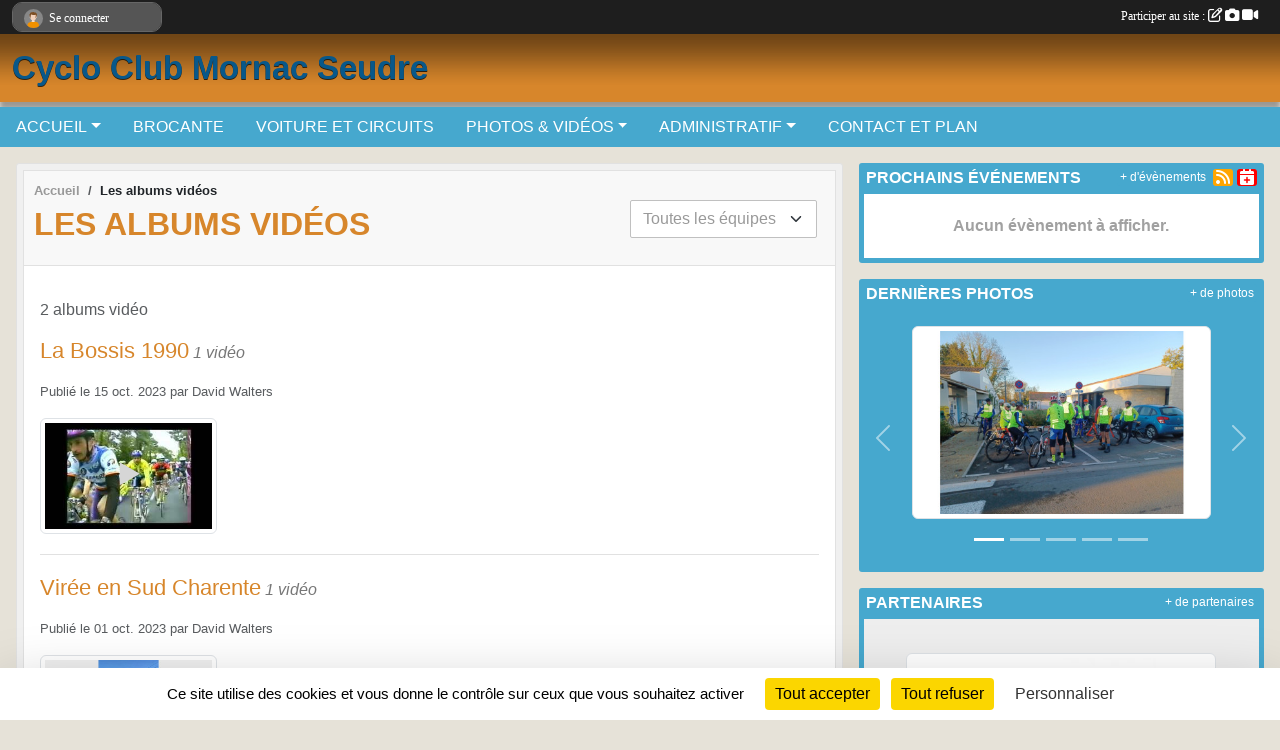

--- FILE ---
content_type: text/html; charset=UTF-8
request_url: https://www.cycloclubmornacseudre.com/videos-du-club
body_size: 6553
content:
<!DOCTYPE html>
<html lang="fr" class="Arial uppercasable">
<head>
    <base href="https://www.cycloclubmornacseudre.com/">
    <meta charset="utf-8">
    <meta http-equiv="Content-Type" content="text/html; charset=utf-8">
    <title>Les albums vidéos - Cyclo Club Mornac Seudre</title>
    <meta name="description" content="">
    <meta name="viewport" content="width=device-width, initial-scale=1, maximum-scale=1">
    <meta name="csrf-token" content="ETG3xu9BMG8qNx6cs9A8QYEg9Buflq8FKpCOylSN">
    <meta name="apple-itunes-app" content="app-id=890452369">

    <link rel="shortcut icon" type="image/png" href="/media/uploaded/sites/21841/association/63557786c4950_logo.png">    
    <link rel="apple-touch-icon" sizes="152x152" href="/mu-152/21841/association/63557786c4950_logo.png">
    <link rel="apple-touch-icon" sizes="180x180" href="/mu-180/21841/association/63557786c4950_logo.png">
    <link rel="apple-touch-icon" sizes="167x167" href="/mu-167/21841/association/63557786c4950_logo.png">
    <meta name="msapplication-TileImage" content="/mu-180/21841/association/63557786c4950_logo.png">


    <link rel="manifest" href="/manifest.json">
    <meta name="apple-mobile-web-app-title" content="Cyclo Club Mornac Seudre">

 
    <meta property="og:image" content="https://www.cycloclubmornacseudre.com/media/uploaded/sites/21841/association/63557786c4950_logo.png">
    <meta property="og:title" content="Cyclo Club Mornac Seudre">


    <link rel="alternate" type="application/rss+xml" title="Cyclo Club Mornac Seudre - Les news" href="/rss/news">
    <link rel="alternate" type="application/rss+xml" title="Cyclo Club Mornac Seudre - Les évènements" href="/rss/evenement">


<link type="text/css" rel="stylesheet" href="css/bootstrap.5.3.2/bootstrap.min.css">

<link type="text/css" rel="stylesheet" href="css/fontawesome-free-6.5.1-web/css/all.min.css">

<link type="text/css" rel="stylesheet" href="css/barre-noire.css">

<link type="text/css" rel="stylesheet" href="css/common.css">

<link type="text/css" rel="stylesheet" href="css/design-1.css">

<link type="text/css" rel="stylesheet" href="js/fancybox.5.0.36/fancybox.css">

<link type="text/css" rel="stylesheet" href="fonts/icons.css">

    <script src="js/bootstrap.5.3.2/bootstrap.bundle.min.js?tm=1736255796"></script>
    <script src="js/jquery-3.7.1.min.js?tm=1736255796"></script>
    <script src="js/advert.js?tm=1736255796"></script>

     <script src="/tarteaucitron/tarteaucitron.js"></script>
    <script src="/tarteaucitron/tarteaucitron-services.js"></script>
    <script>
        tarteaucitron.init({
            "privacyUrl": "", /* Privacy policy url */

            "hashtag": "#tarteaucitron", /* Open the panel with this hashtag */
            "cookieName": "tarteaucitron", /* Cookie name */

            "orientation": "bottom", //  "middle", /* Banner position (top - bottom) */

            "showAlertSmall": false, /* Show the small banner on bottom right */
            "cookieslist": false, /* Show the cookie list */

            "showIcon": false, /* Show cookie icon to manage cookies */
            "iconPosition": "BottomRight", /* BottomRight, BottomLeft, TopRight and TopLeft */

            "adblocker": false, /* Show a Warning if an adblocker is detected */

            "DenyAllCta" : true, /* Show the deny all button */
            "AcceptAllCta" : true, /* Show the accept all button when highPrivacy on */
            "highPrivacy": true, /* HIGHLY RECOMMANDED Disable auto consent */

            "handleBrowserDNTRequest": false, /* If Do Not Track == 1, disallow all */

            "removeCredit": true, /* Remove credit link */
            "moreInfoLink": true, /* Show more info link */
            "useExternalCss": false, /* If false, the tarteaucitron.css file will be loaded */

            "readmoreLink": "", /* Change the default readmore link */

            "mandatory": true, /* Show a message about mandatory cookies */
        });
        
    </script> 
</head>
<body class="colonne_widget_double albumsvideos_du-club bg-type-none no-logo no-bandeau no-orientation fixed-footer users-rounded filters-select is-couleur1-lumineuse is-couleur2-lumineuse footer-with-partenaires"  style="--color1: rgb(215, 134, 43);--color2: rgb(70, 168, 206);--color1-light: rgba(215, 134, 43,0.05);--color1-declined: rgb(183,102,11);--color2-declined: rgb(38,136,174);--title-color: rgb(8, 88, 138);--color1-bkg-texte1: rgb(55,0,0);--color1-bkg-texte2: rgb(0,8,46);--background-color: rgb(230, 226, 216);--logo-size: 100px;--title-px: 60;--title-size: 2.5em;--slogan-size: 2em;--title-size-coef1: 0,41666666666667;--title-size-coef2: 10;--color1r: 215;--color1g: 134;--color1b: 43;--max-width: 1400px;--bandeau-w: 1400px;--bandeau-h: 100%;--bandeau-x: 0;--bandeau-y: 0;--bandeau-max-height: 245.614px;" >
        <div id="wrap">
    <div id="a2hs" class="bg-dark d-sm-none">
    <div class="container-fluid py-3 maxwidth">
        <div class="row">
            <div class="col-6 text-white">
                <img src="/images/common/mobile-app.png" class="img-thumbnail" style="max-width:30px">
                sportsregions
            </div>
            <div class="col-6 text-end">
                <a href="https://play.google.com/store/apps/details?id=com.initiatives.sportsregions&hl=fr_FR" class="btn btn-sm btn-success">Installer</a>
            </div>
        </div>
    </div>
</div>    <header id="header">
        <div class="fond">
            <div id="degrade"></div>
            <div class="container-fluid maxwidth">
                <div class="row">
                    <div class="col" id="logo">
                    
                            <a id="image_logo" href="https://www.cycloclubmornacseudre.com" rel="home"><img src="/media/uploaded/sites/21841/association/63557786c4950_logo.png" alt="Logo"></a>
                            
                        <div>
                                <p class="longueur_2"><a href="https://www.cycloclubmornacseudre.com" rel="home">Cyclo Club Mornac Seudre</a></p>
      
                            <span class="slogan"></span>
                        </div>
                    </div>
                </div>
            </div>
        </div>
        
            
            
        <section class="container-fluid px-0 maxwidth">
            <div class="row g-0">
                <div class="col">
                    <nav id="mainmenu" class="allow2lines">
                        <ul class="nav nav-pills">
            
    <li class="nav-item dropdown" id="menu_655294">
        <button class="nav-link dropdown-toggle " data-bs-toggle="dropdown" role="button" aria-haspopup="true" aria-expanded="false">ACCUEIL</button>
        <div class="dropdown-menu">
                            <a class="dropdown-item" href="https://www.cycloclubmornacseudre.com/evenements" id="menu_655295">Évènements</a>
                            <a class="dropdown-item" href="https://www.cycloclubmornacseudre.com/actualites-du-club" id="menu_655297">Les News</a>
                    </div>
    </li>
            
    <li class="nav-item" id="menu_724924">
        <a class="nav-link " href="/en-savoir-plus/brocante-149565">BROCANTE</a>
    </li>
            
    <li class="nav-item" id="menu_674309">
        <a class="nav-link " href="/en-savoir-plus/chacun-son-tour-de-voiture-suiveuse-138134">VOITURE ET CIRCUITS</a>
    </li>
            
    <li class="nav-item dropdown" id="menu_655301">
        <button class="nav-link dropdown-toggle " data-bs-toggle="dropdown" role="button" aria-haspopup="true" aria-expanded="false">PHOTOS &amp; VIDÉOS</button>
        <div class="dropdown-menu">
                            <a class="dropdown-item" href="https://www.cycloclubmornacseudre.com/videos-du-club" id="menu_655302">Vidéos</a>
                            <a class="dropdown-item" href="https://www.cycloclubmornacseudre.com/photos-du-club" id="menu_655303">Photos</a>
                    </div>
    </li>
            
    <li class="nav-item dropdown" id="menu_674301">
        <button class="nav-link dropdown-toggle " data-bs-toggle="dropdown" role="button" aria-haspopup="true" aria-expanded="false">ADMINISTRATIF</button>
        <div class="dropdown-menu">
                            <a class="dropdown-item" href="https://www.cycloclubmornacseudre.com/organigramme-du-club" id="menu_655300">LE BUREAU</a>
                            <a class="dropdown-item" href="/en-savoir-plus/reglement-du-club-138161" id="menu_674349">Règlement intérieur</a>
                    </div>
    </li>
            
    <li class="nav-item" id="menu_655311">
        <a class="nav-link " href="https://www.cycloclubmornacseudre.com/contactez-nous">CONTACT ET PLAN</a>
    </li>
</ul>
<form action="#" method="post">
    <select class="form-control form-select" id="navigation-select" name="navigation-select">
        <option value="">Navigation</option>
    </select>
</form>                    </nav>
                </div>
            </div>
        </section>
    </header>
        <div class="container-fluid px-0 px-sm-3 px-xxl-0 pb-5 maxwidth  is_list    " id="contenu">
                
<div class="row g-sm-3 with-right-aside">
    <div class="col-lg-8" id="main-column">
    <section id="main">
        <div class="inner">
            <header id="content-header">
                        <nav aria-label="breadcrumb">
        <ol class="breadcrumb" itemscope itemtype="https://schema.org/BreadcrumbList">
                            <li class="breadcrumb-item " itemprop="itemListElement" itemscope itemtype="https://schema.org/ListItem"><meta itemprop="position" content="1"><a href="https://www.cycloclubmornacseudre.com" itemprop="item"><span itemprop="name">Accueil</span></a></li>
                            <li class="breadcrumb-item " itemprop="itemListElement" itemscope itemtype="https://schema.org/ListItem"><meta itemprop="position" content="2"><span itemprop="name">Les albums vidéos</span></li>
                    </ol>
    </nav>
                            <h1  class="with-filters" ><span>Les albums vidéos</span></h1>
                    <div id="barre-de-filtrage" class="mb-3 nb-filtres-1" data-nbfiltres="1">
<span><label for="section_discipline_et_equipe_id" class="d-none">Albums par équipes</label><select class="filtre form-select" name="filter_section_discipline_et_equipe_id" id="section_discipline_et_equipe_id" aria-expanded="false" aria-roledescription="Albums par équipes">
                        <option value="https://www.cycloclubmornacseudre.com/videos-du-club"  selected="selected"   >
                                Toutes les équipes
            </option>
                                <option value="https://www.cycloclubmornacseudre.com/videos-du-club?groupe_id=133062"   >
                                    
                                équipe 1 (exemple)
            </option>
            </select></span>
</div>
                                    <hr class="leon">
</header>            <div class="content">
                                <div class="content  ">
                                        <div class="container-fluid px-0">
                                                <div class="row">
                            <div class="col-12">
                                <p class="text-muted my-3">2 albums vidéo</p>
                            </div>
                        </div>
                    </div>

                                            <section class="liste album-videos">
    <div class="container-fluid">
        <div class="row level2">
                                                
                    <div class="col-12 px-0 element-inline  first">
    <div class="container-fluid px-0">
        <article class="row" itemscope itemtype="https://schema.org/MediaGallery">
            <div class="col-12">
                <h2 itemprop="name"><a href="/videos-du-club/la-bossis-1990-55168" itemprop="url">La Bossis 1990</a></h2>
                                    <p>1  vidéo </p>
                                                <p class="info text-muted">
                    <small>
                        Publié le <time itemprop="datePublished" datetime="2023-10-15T15:36:56+0200">15 oct. 2023</time>
                                                    par <span itemprop="author" itemscope itemtype="https://schema.org/Person">
                                                            <span itemprop="name">David Walters</span>
                                                        </span>
                                                                    </small>
                </p>
            </div>
                            <div class="col-3">
                    <a href="/videos-du-club/la-bossis-1990-55168">
                                                    <div class="img-thumbnail position-relative">
                                <img src="/images/common/player-video.svg" class="img-fluid play w-100">
                                <img src="/media/uploaded/sites/21841/albumvideo/crop_9WycfFC85jM.jpg" class="img-fluid" itemprop="thumbnail" alt="La Bossis 1990">
                            </div>
                                            </a>
                </div>
                    </article>
    </div>
</div>                                                                
                    <div class="col-12 px-0 element-inline  last">
    <div class="container-fluid px-0">
        <article class="row" itemscope itemtype="https://schema.org/MediaGallery">
            <div class="col-12">
                <h2 itemprop="name"><a href="/videos-du-club/viree-en-sud-charente-54898" itemprop="url">Virée en Sud Charente</a></h2>
                                    <p>1  vidéo </p>
                                                <p class="info text-muted">
                    <small>
                        Publié le <time itemprop="datePublished" datetime="2023-10-01T13:31:07+0200">01 oct. 2023</time>
                                                    par <span itemprop="author" itemscope itemtype="https://schema.org/Person">
                                                            <span itemprop="name">David Walters</span>
                                                        </span>
                                                                    </small>
                </p>
            </div>
                            <div class="col-3">
                    <a href="/videos-du-club/viree-en-sud-charente-54898">
                                                    <div class="img-thumbnail position-relative">
                                <img src="/images/common/player-video.svg" class="img-fluid play w-100">
                                <img src="/media/uploaded/sites/21841/albumvideo/crop_0ed4575147f3fd8a4c20acb73d9a8297.jpg" class="img-fluid" itemprop="thumbnail" alt="Virée en Charente">
                            </div>
                                            </a>
                </div>
                    </article>
    </div>
</div>                                    </div>
    </div>
</section>                                                                
                </div>
            </div>
        </div>
    </section>
 
    </div>
    <aside class="col-lg-4">
                                <section class="widget petit_widget widget_evenement">
    <div class="inner">
        <header>
    <h2 class="secondary-content"><span >Prochains événements</span></h2>
</header>
        <div class="content bg-white">
                            <div class="empty">
                    <p>Aucun évènement à afficher.</p>
                </div>
                    </div>
        <div class="more_link">
            <a href="https://www.cycloclubmornacseudre.com/evenements">+ d'évènements</a>
            <a href="https://www.cycloclubmornacseudre.com/rss/evenement" class="rss"><i class="fa-solid fa-rss"></i></a>
            <a href="https://www.cycloclubmornacseudre.com/evenements.ics" class="iCal"><i class="fa-solid fa-calendar-plus"></i></a>
            
        </div>
    </div>
</section>                        <section class="widget petit_widget widget_album_photo">
        <div class="inner">
            <header>
    <h2 class="secondary-content"><span >Dernières photos</span></h2>
</header>
            <div class="content">
                <div id="carousel_petit_widget_album_photo_281" class="carousel slide" data-bs-ride="carousel">
                                            <ol class="carousel-indicators">
                                                            <li data-bs-target="#carousel_petit_widget_album_photo_281" data-bs-slide-to="0"  class="active" ></li>
                                                            <li data-bs-target="#carousel_petit_widget_album_photo_281" data-bs-slide-to="1" ></li>
                                                            <li data-bs-target="#carousel_petit_widget_album_photo_281" data-bs-slide-to="2" ></li>
                                                            <li data-bs-target="#carousel_petit_widget_album_photo_281" data-bs-slide-to="3" ></li>
                                                            <li data-bs-target="#carousel_petit_widget_album_photo_281" data-bs-slide-to="4" ></li>
                                                    </ol>
                                    
                    <div class="carousel-inner">
                                                    <div class="carousel-item  active ">
                                <div class="text-center px-5 pt-3 pb-5">
                                    <a href="/photos-du-club/tous-en-fluo-ce-11-novembre-328560" title="Tous en fluo ce 11 novembre">
                                        <img class="img-thumbnail" src="/mub-448-283-ffffff/21841/albumphoto/636e42d353c4f_10.jpg" alt="">
                                    </a>
                                </div>
                            </div>
                                                    <div class="carousel-item ">
                                <div class="text-center px-5 pt-3 pb-5">
                                    <a href="/photos-du-club/tous-en-fluo-ce-11-novembre-328560" title="Tous en fluo ce 11 novembre">
                                        <img class="img-thumbnail" src="/mub-448-283-ffffff/21841/albumphoto/636e42f59142b_11.jpg" alt="">
                                    </a>
                                </div>
                            </div>
                                                    <div class="carousel-item ">
                                <div class="text-center px-5 pt-3 pb-5">
                                    <a href="/photos-du-club/tous-en-fluo-ce-11-novembre-328560" title="Tous en fluo ce 11 novembre">
                                        <img class="img-thumbnail" src="/mub-448-283-ffffff/21841/albumphoto/636e43132d3cb_12.jpg" alt="">
                                    </a>
                                </div>
                            </div>
                                                    <div class="carousel-item ">
                                <div class="text-center px-5 pt-3 pb-5">
                                    <a href="/photos-du-club/tous-en-fluo-ce-11-novembre-328560" title="Tous en fluo ce 11 novembre">
                                        <img class="img-thumbnail" src="/mub-448-283-ffffff/21841/albumphoto/636e433ea075d_13.jpg" alt="">
                                    </a>
                                </div>
                            </div>
                                                    <div class="carousel-item ">
                                <div class="text-center px-5 pt-3 pb-5">
                                    <a href="/photos-du-club/tous-en-fluo-ce-11-novembre-328560" title="Tous en fluo ce 11 novembre">
                                        <img class="img-thumbnail" src="/mub-448-283-ffffff/21841/albumphoto/636e435be23ce_14.jpg" alt="">
                                    </a>
                                </div>
                            </div>
                                            </div>

                                            <button class="carousel-control-prev" role="button" data-bs-slide="prev" data-bs-target="#carousel_petit_widget_album_photo_281">
                            <span class="carousel-control-prev-icon" aria-hidden="true"></span>
                            <span class="sr-only">Précedent</span>
                        </button>
                        <button class="carousel-control-next" role="button" data-bs-slide="next" data-bs-target="#carousel_petit_widget_album_photo_281">
                            <span class="carousel-control-next-icon" aria-hidden="true"></span>
                            <span class="sr-only">Suivant</span>
                        </button>
                                    
                </div>
                <div class="more_link">
                    <a href="https://www.cycloclubmornacseudre.com/photos-du-club">+ de photos</a>
                </div>
            </div>
        </div>
    </section>
                        <section class="widget petit_widget widget_partenaire">
        <div class="inner">
            <header>
    <h2 class="secondary-content"><span >Partenaires</span></h2>
</header>
            <div class="content">
            
                <div id="carousel_petit_widget_partenaire_773" class="carousel slide" data-bs-ride="carousel">
                                            <ol class="carousel-indicators">
                                                            <li data-bs-target="#carousel_petit_widget_partenaire_773" data-bs-slide-to="0"  class="active" ></li>
                                                            <li data-bs-target="#carousel_petit_widget_partenaire_773" data-bs-slide-to="1" ></li>
                                                    </ol>
                                    
                    <div class="carousel-inner">
                                                    <div class="carousel-item  active ">
                                <div class="text-center">
                                    <a href="/partenaires/eurl-cabinet-devouge-121536">
                                                                                    <img class="img-thumbnail" src="/mub-300-190-ffffff/21841/partenaire/63750ab35006e_logoDevouge.jpg" alt="">
                                                                            </a>
                                    <h3 class="text-center">EURL Cabinet Devouge</h3>
                                </div>
                            </div>                            
                                                    <div class="carousel-item ">
                                <div class="text-center">
                                    <a href="/partenaires/mairie-de-mornac-sur-seudre-121537">
                                                                                    <img class="img-thumbnail" src="/mub-300-190-ffffff/21841/partenaire/63750b49a36d3_LOGOMORNACe1666280768782.jpg" alt="">
                                                                            </a>
                                    <h3 class="text-center">Mairie de Mornac sur Seudre</h3>
                                </div>
                            </div>                            
                                            </div>
                
                                            <button class="carousel-control-prev" role="button" data-bs-slide="prev" data-bs-target="#carousel_petit_widget_partenaire_773">
                            <span class="carousel-control-prev-icon" aria-hidden="true"></span>
                            <span class="sr-only">Précedent</span>
                        </button>
                        <button class="carousel-control-next" role="button" data-bs-slide="next" data-bs-target="#carousel_petit_widget_partenaire_773">
                            <span class="carousel-control-next-icon" aria-hidden="true"></span>
                            <span class="sr-only">Suivant</span>
                        </button>
                                    
                </div>
                <div class="more_link">
                    <a href="https://www.cycloclubmornacseudre.com/partenaires"> + de partenaires </a>
                </div>
                      
            </div>
        </div>
    </section>
                        <section class="widget petit_widget widget_regie">
        <div class="inner">
            <header>
    <h2 class="secondary-content"><span >FFCT</span></h2>
</header>
            <div class="content">
                <div id="carousel_petit_widget_publicite_452" class="carousel slide carousel-fade" data-bs-ride="carousel"><div class="carousel-inner">
                                            <div class="carousel-item text-center  active ">
                            
                                                            <a href="https://www.cyclotourisme17.fr/" >
                                                        <img src="/media/uploaded/sites/21841/regie/6384a8f9e989a_logoffv.jpg" alt="Publicité" class="img-fluid">
                                                            </a>
                                                        
                        </div>
                                    </div></div>
            </div>
        </div>
    </section>
             
    </aside>
</div>
    </div>
</div><footer id="footer"  class="with-partenaires" >
    <div class="container maxwidth">
        <div class="row partenaires">
        <div class="col-12 px-0">
            <div class="container-fluid">
                <div class="d-none d-sm-flex row background">
                    <div class="col">
                                                <h2>Les partenaires du club</h2>
                    </div>
                </div>
                <div class="d-none d-sm-flex row background pb-2 justify-content-center ">
                                        <div class="col-2 col-md-1 py-2 px-1 px-md-2 px-xl-3 part text-center ">
                        <a data-bs-toggle="tooltip" data-bs-placement="top" href="/partenaires/mairie-de-mornac-sur-seudre-121537" title="Mairie de Mornac sur Seudre">
                                                            <img class="img-fluid border" src="/mub-120-120-f3f3f3/21841/partenaire/63750b49a36d3_LOGOMORNACe1666280768782.jpg" alt="Mairie de Mornac sur Seudre">
                                                    </a>
                    </div>
                                        <div class="col-2 col-md-1 py-2 px-1 px-md-2 px-xl-3 part text-center  last ">
                        <a data-bs-toggle="tooltip" data-bs-placement="top" href="/partenaires/eurl-cabinet-devouge-121536" title="EURL Cabinet Devouge">
                                                            <img class="img-fluid border" src="/mub-120-120-f3f3f3/21841/partenaire/63750ab35006e_logoDevouge.jpg" alt="EURL Cabinet Devouge">
                                                    </a>
                    </div>
                                    </div>
            </div>
        </div>
    </div>
        <div class="row py-3">
            <div class="col-md-3 col-lg-3 col-xl-3 col-xxl-3 pt-3 pb-1 text-center">
                <nav id="copyright"><a href="https://www.sportsregions.fr/inscription" title="Création de site de club de Cyclisme" rel="friend" class="tag_acces_outil_footer_02A"><strong>Sports<em>regions</em></strong></a></nav>                <div id="visites">
                    <i class="fa fa-bar-chart"></i>
                <span id="nb-visites">Chargement des </span> visites
    </div>
<div id="stats_analyser"></div>            </div>
            <div class="col-md-4 col-lg-4 col-xl-4 col-xxl-3 pt-3 pb-1 px-0 text-center">
                <div id="footer-apps">
            <a href="https://play.google.com/store/apps/details?id=com.initiatives.sportsregions&amp;hl=fr_FR"  title="Télécharger l'application Android dans le Play Store"><img src="/images/common/badge-playstore-fr.svg" alt="Télécharger l'application Android dans le play Store"></a>
                <a href="https://itunes.apple.com/fr/app/sportsregions/id890452369" title="Télécharger l'application iPhone dans l\'App Store"><img src="/images/common/badge-appstore-fr.svg" alt="Télécharger l'application iPhone dans l'App Store"></a>
    </div>            </div>
            <div class="col-md-5 col-lg-5 col-xl-4 col-xxl-5 pt-3 pb-1 text-center">
                <nav id="cookies">
    <ul>
        <li><a href="https://www.sportsregions.fr/charte-cookies" class="informations-legales">Charte cookies</a></li>
                <li><a href="javascript:void(0);" onclick="tarteaucitron.userInterface.openPanel();" class="informations-legales">Gestion des cookies</a></li>
            </ul>
</nav>                <nav id="legal">
    <ul>
        <li><a href="https://www.cycloclubmornacseudre.com/informations-legales" class="informations-legales">Informations légales</a></li>
        <li><a href="https://www.sportsregions.fr/signaler-un-contenu-inapproprie?k=477029281">Signaler un contenu inapproprié</a></li>
    </ul>
</nav>            </div>
            <div class="col-xl-1 col-xxl-1 text-center pt-3 pb-1 px-0 rss d-none d-xl-block">
                <div class="rss">
    <a href="https://www.cycloclubmornacseudre.com/rss/news" data-bs-toggle="tooltip" data-bs-placement="top" title="Flux rss des actualités"><i class="fa fa-rss"></i></a>
    <a href="https://www.cycloclubmornacseudre.com/rss/evenement" data-bs-toggle="tooltip" data-bs-placement="top" title="Flux rss des évènements"><i class="fa fa-rss"></i></a>
</div>            </div>
        </div>
    </div>
</footer>        <div id="log_bar">
    <div class="container-fluid maxwidth">
        <div class="row" id="barre_noire">
            <div class="col">
                <div id="informations_utilisateur" class="not-connected">
                    <div id="lien_user" class="hilight">
                        <a href="https://www.cycloclubmornacseudre.com/se-connecter" id="lien_user_lien">
                        <img id="avatar" class="img-fluid rounded-circle" src="/images/common/boxed-item-membre.svg" alt="avatar"><span class="label">Se connecter</span>
                        </a>
                    </div>
                    <input type="hidden" name="login_sv_email" value="">
                    <input type="hidden" name="login_sv_mode" value="">
                    <input type="hidden" name="login_sv_message" value="">
                    <div id="popup_login"><div id="popup_login_modal" class="modal fade" tabindex="-1" role="dialog" style="display:none"></div></div>
                </div>
            </div>
            <div class="col">
                <div id="participate">
                    <a href="https://www.cycloclubmornacseudre.com/se-connecter" title="Se connecter pour rédiger une news">
                        Participer au site :
                    
                        <i class="far fa-edit"></i>
        
                        <i class="fas fa-camera"></i>
        
                        <i class="fas fa-video"></i>
                    </a>
                </div>
                            </div>
        </div>
    </div>
</div>
<div id="mobile_login_bar">
    <div class="container-fluid maxwidth">
        <div class="row">
            <div class="col-7 text-right">
                Envie de participer ?
            </div>
            <div class="col-5 text-center">
                <a href="https://www.cycloclubmornacseudre.com/se-connecter" id="lien_user_lien_mobile" class="btn btn-sm btn-primary">Connexion</a>
            </div>
        </div>
    </div>
</div>        <div id="fb-root"></div>
    <div id="confirmPop" class="modal" style="display:none"></div>
    <div id="multi_modal" class="modal fade" tabindex="-1" role="dialog" style="display:none"></div>
    <script>
    var page_courante = "/videos-du-club";
    var association_id = 21841;
    var auto_open_login = 0;
    var termes_recherche = "";
    var popup_login_mode = null;
    var popup_login_identifiant = null;
    var popup_login_autoopen = 0;
    </script>
        
        <script src="js/confirm-message-pop.js"></script>
    
        <script src="js/common.js"></script>
    
        <script src="js/design-1.js"></script>
    
        <script src="js/fancybox.5.0.36/fancybox.umd.js"></script>
    
        <script src="js/formulaire.js"></script>
    
        <script src="js/reservations.js"></script>
    
        <script src="js/controle-honorabilite.js"></script>
    
        <script src="js/login.js"></script>
         <script>
        (tarteaucitron.job = tarteaucitron.job || []).push("openstreetmap_sportsregions");
    
    (tarteaucitron.job = tarteaucitron.job || []).push("facebooklikebox");

    (tarteaucitron.job = tarteaucitron.job || []).push("dailymotion");

    (tarteaucitron.job = tarteaucitron.job || []).push("vimeo");

    (tarteaucitron.job = tarteaucitron.job || []).push("facebook_video_sportsregions");

    
    
    </script> </body>
</html>

--- FILE ---
content_type: text/html; charset=UTF-8
request_url: https://www.cycloclubmornacseudre.com/mub-120-120-f3f3f3/21841/partenaire/63750ab35006e_logoDevouge.jpg
body_size: 3420
content:
���� JFIF  ` `  �� ;CREATOR: gd-jpeg v1.0 (using IJG JPEG v80), quality = 90
�� C 


�� C		��  x x ��           	
�� �   } !1AQa"q2���#B��R��$3br�	
%&'()*456789:CDEFGHIJSTUVWXYZcdefghijstuvwxyz���������������������������������������������������������������������������        	
�� �  w !1AQaq"2�B����	#3R�br�
$4�%�&'()*56789:CDEFGHIJSTUVWXYZcdefghijstuvwxyz��������������������������������������������������������������������������   ? �R��
 ( �4 P�PP�P@@	@ -  Pր
 ( �����
 ( ��
 Z ( ��
 J Z J Z ((h ��4 P@ Pd(7j ]��Po_Q@��( ޾�� �����:�	@( ���
 (�j�k_>��ľ�[f����IB�4'k���=E ~j� ���:��`� �M�� �]����?���8A� ��?�5F�d}���t��x���z�j�}�۲[E Eh�#����hDKH�����c�X�g��hzG�c��4�F[{x����@x(I�M|�|v"�iF/C�k�x#����Ŧ�J)�{��� �v|j?�4E� ��o�7X����Þ�� ���o���?�>*|������-��O0�b�RBmPOj�,%Y֢�=��.1��>o<&Z	'��s�O�
 ( �@	@@ �߷/��׏���)������N��<Q�n���idTL�����cg�� � k_�?�sq�O�w�jP���:d2G��W��s�T�͜�����ł����Cl�:d)��%�ϠY��i?�'��C�%��Y�H��}ϛI�v5�Z�V�Gn���߀�>~�V����e�=)�K��>(�2+�k6~���Sʞ觉�k{I}��k4���x#��tH�(��Z�X�R���7wܵ@��
 ;PP�@ x7���������� Jb�ks���%/��?� ���� C����k�[���S�ޥ�xZM[I���$�[�#�a�px>���E� �[�B�I��� �^ ��xQ��V܈�*(;Npr?
.M�p� �,��q���� J������6~�Z/��o���j���������ca�۰��_J{�{h �ށ@ ��@@h ��<����Z��� �x?��*�?+>�u��ۭJ�����j)w,ְϽP�Q���ǧ�;�X��~�r'?�ǟ��� �D���?`_�^5���^x�W]^�����mb�b4d��h��;�3��<���o���_���$�]��-��'O�}�����'�5�،f&�W�N����a�P��W�(���}~ܿ_/�m���r�v*���<�{m�|���8���/�_,��^� hj��\Fӈ�,��B�� ��_K��*�����oe�L�7�� v��=�5�|Xf��g� ?�Z (7� �/a�g�dV�1�A�\�ϥ -�0]Fc�4�Up?� P}/G�DG��V~�8���\�hZY�ϵǼ+��[EamPd䈐.~���v�EY4=>Y�Il�]ے��O�8�p��cx֫�dռ�L���ߕ� 
9#ا������j��%�ivX� ?V�J�7)K�n챸g� .G�   ( |�㻯��_��ok����	a�pb�NeU�y��Ec#!��M y_��o��:7�o͏���}����������$�;�<��[�#�A�PM�o�76z0��-�S��ͥ?��k��K�=Co>S�+"���p{- r)���g�<���.�ot��hϨY[��	¤���Dd�GI�@�T������v��v� Ú� ��Xthn�?m��'��3y�ƀs卛T}�94��Z��ŏ�ച���e���X-g���;1f<�1�<�4�`p6��ҁ���ro����t+k�Ym���ϧ�\6�'�ڼ�(
�7�k<��q�+7����� L��p|Q��fk/�.>o���������ݶ��υ�:]j�u�/Z׭4�[�L��o%y���>�-�d���;���q��r��|l��y���� �y6���}-�\^��L�h�M"�
eh��o�#$�W�?��{��K�i}�x��sX��ž���KkA��-�b��M� �,��Ǌ ���
 (� �O�5m3]֏��rmn-��B�H<�&�HQU���i;��;94���onmσ|d�İ%���B��4{Kn!_�w�� �|ud�h���|Mi#X�]�~!�%Y$���`G�D���Þ����u[�l|=�K��(,��?j
^ &�g;Td}��,��=k�P��"�L���0�����[�$��ෞ�nQWanxg���h*o��Z>���j~�.����M���9�Q��i!�@.�#�mm��+����&*z�5�̀6`�B�����N�Ԟ�$#L��Hq�ME���r�CpB&7P� /8�B��
�d��xK�WR�V�moSH��	�`�s�/�N@�?;ph��3�k	eo�_̏�5��6��"2�w�ϖ�W�g2O�IP	tO_ìxm'�"��h��"��`ΪP����p��2x����@@��@ ���P��(p=(0=( �= � m� m� m� m� P h �� P� 1� ( � %  P@  P@�@ -  P@h( �  P� ( ��������  dP� 3@ � P@  P h��

--- FILE ---
content_type: text/html; charset=UTF-8
request_url: https://www.cycloclubmornacseudre.com/visites
body_size: 5
content:
16152